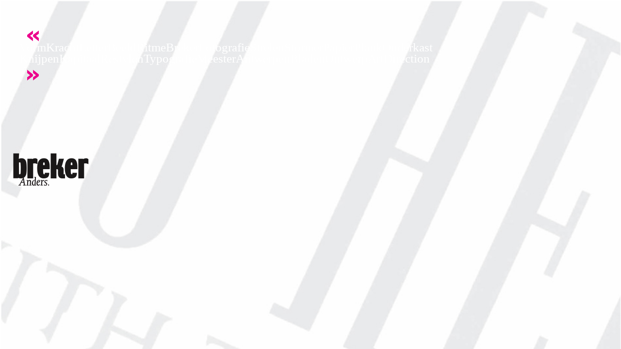

--- FILE ---
content_type: text/html; charset=UTF-8
request_url: https://vormbreker.nl/anders
body_size: 4086
content:
<!DOCTYPE html PUBLIC "-//W3C//DTD XHTML 1.0 Transitional//EN"
"http://www.w3.org/TR/xhtml1/DTD/xhtml1-transitional.dtd">
<html prefix="og: http://ogp.me/ns#">

<head>
	<meta http-equiv="content-type" content="text/html;charset=utf-8" />
	<meta http-equiv="Content-Style-Type" content="text/css" />

	<title>Vormbreker</title>

	<!-- CSS -->
	<link rel="stylesheet" href="css/base.css" type="text/css" media="screen" />

	<!-- JS -->
	<script src="js/jquery.min.js"></script>
	<script src="js/jquery.history.js" type="text/javascript"></script>
	<script src="js/jquery.transform.min.js" type="text/javascript"></script>
	<script src="js/base.js" type="text/javascript"></script>

	<!-- TYPEKIT JS -->
	<script type="text/javascript" src="http://use.typekit.com/tdm1rzv.js"></script>
	<script type="text/javascript">try{Typekit.load();}catch(e){}</script>
	
	<!-- VIEWPORT -->
	<meta name="viewport" content="width=1024,user-scalable=no" />
	
	<!-- META -->
	<meta name="description" content="Vormbreker, grafisch ontwerp BNO, Bladenmaker, Fotograaf"/>
	<meta name="keywords" content="Leo van der Kolk, Grafisch ontwerper, Bladenmaker, Restylen, Tijdschriften, Bladen, Personeelsbladen, Special interest bladen, Vakbladen, Jaarverslagen, Typografie, Bladritme, Vormgeving, Plank, Fotograaf, Fotografie, Watersport fotografie, Sloepen" />
	
	<!-- OPEN GRAPH -->
	<meta property="og:title" content="Vormbreker" />
	<meta property="og:description" content="Vormbreker, grafisch ontwerp BNO, Bladenmaker, Fotograaf" />
	<meta property="og:type" content="website" />
	<meta property="og:url" content="http://vormbreker.nl" />
	<meta property="og:image" content="http://vormbreker.nl/css/img/social/og.jpg" />
	
	<!-- FAVICON -->
	<link rel="shortcut icon" href="/beeld/favicon.ico">
	
	<!-- GOOGLE ANALYTICS -->
	
	<script type="text/javascript">

	  var _gaq = _gaq || [];
	  _gaq.push(['_setAccount', 'UA-7274173-1']);
	  _gaq.push(['_trackPageview']);

	  (function() {
	    var ga = document.createElement('script'); ga.type = 'text/javascript'; ga.async = true;
	    ga.src = ('https:' == document.location.protocol ? 'https://ssl' : 'http://www') + '.google-analytics.com/ga.js';
	    var s = document.getElementsByTagName('script')[0]; s.parentNode.insertBefore(ga, s);
	  })();

	</script>

</head>

<body>
	
	<!-- NAVIGATION -->
	<div id="navigation">
	<a class="arrow_left nav_arrow">&laquo;</a>
	<ul>
		<li><a href="/vorm">Vorm</a></li>
		<li><a href="/kracht">Kracht</a></li>
		<li><a href="/letter">Letter</a></li>
		<li><a href="/beeld">Beeld</a></li>
		<li><a href="/ritme">Ritme</a></li>
		<li><a href="/breker">Breker</a></li>
		<li><a href="/fotografie">Fotografie</a></li>
		<li><a href="/strelen">Strelen</a></li>
		<li><a href="/stormer">Stormer</a></li>
		<li><a href="/papier">Papier</a></li>
		<li><a href="/plank">Plank</a></li>
		<li><a href="/onderkast">Onderkast</a></li>
		<li><a href="/knijpen">Knijpen</a></li>
		<li><a href="/kapitaal">Kapitaal</a></li>
		<li><a href="/restylen">Restylen</a></li>
		<li><a href="/typografie">Typografie</a></li>
		<li><a href="/meester">Meester</a></li>
		<li><a href="/antwerpen">Antwerpen</a></li>
		<li><a href="/bladen">Bladen</a></li>
		<li><a href="/ontwerp">Ontwerp</a></li>
		<li><a href="/artdirection">ArtDirection</a></li>
	</ul>
	<a class="arrow_right nav_arrow">&raquo;</a>
</div>
	
	<!-- PAGE -->
	<div id="page">
		<div id="home">
	<div id="pages">
		<div id="page1">
			<div class="quote">
				<strong>‘het is niet en nooit genoeg’</strong>
				<em><small>Remco Campert</small></em>
			</div>
			<div class="title">
				<strong class="techno">Vorm</strong>
			</div>
			<img src="/css/img/backgrounds/tohell1.jpg" class="page_bg" />
		</div>

		<div id="page2">
			<div class="title">
				<strong class="techno">Breker</strong>
				<em>Anders.</em>
			</div>
			<img src="/css/img/backgrounds/tohell1.jpg" class="page_bg" />
		</div>
	</div>
	
	<script type="text/javascript" charset="utf-8">
		//var t = setTimeout('Vormbreker.handle("anders")', 2000);
	</script>
</div>	</div>
</body>
</html>

--- FILE ---
content_type: text/css
request_url: https://vormbreker.nl/css/base.css
body_size: 10287
content:
* {
	margin: 0;
	padding: 0;
	outline: 0;
	border: 0;
}

::selection,
::-moz-selection {
	background: #fff;
}

@font-face {
    font-family: 'Techno';
    src: url('./fonts/tech/tech.eot');
    src: local('☺'), url('./fonts/tech/tech.woff') format('woff'), url('./fonts/tech/tech.ttf') format('truetype'), url('./fonts/tech/tech.svg#TechnoRegular') format('svg');
    font-weight: normal;
    font-style: normal;
}

/* Navigation */

#navigation {
	font-family: "adobe-garamond-pro", serif;
	font-weight: 400;
	position: absolute;
	top: 50px;
	left: 40px;
	padding: 12px 0 0;
	z-index: 999;
	min-width: 883px;
	width: 883px;
}

#navigation .arrow_left {
	background: url(img/nav_arrow_left.png) no-repeat left top;
	width: 40px;
	height: 25px;
	display: block;
	text-indent: -9999px;
	cursor: pointer;
}

#navigation .arrow_right {
	background: url(img/nav_arrow_right.png) no-repeat left top;
	width: 40px;
	height: 25px;
	display: block;
	text-indent: -9999px;
	cursor: pointer;
}

#navigation ul {
	padding: 0 0 10px;
}

#navigation li {
	list-style: none none;
	display: inline;
	margin: 0 -4px 0 0;
}

#navigation li a {
	color: #000;
	text-decoration: none;
	font-size: 25px;
	line-height: 22px;
}


#navigation.black li a {
	color: #fff;
}

#navigation li a:hover,
#navigation li a:active,
#navigation li a:focus,
#navigation li a.active {
	color: #ec008c !important;
}

/* Pages */

#page,
.old_page {
	position: absolute;
	height: 100%;
	width: 100%;
	overflow: hidden;
	top: 0;
	left: 0;
	background: #fff;
	min-width: 957px;
}

#page {
	z-index: 5;
}

.old_page {
	z-index: 1;
}

img.page_bg {
	position: absolute;
	top: 0;
	left: 0;
	min-height: 100%;
	width: 100%;
	z-index: 0;
}

/* Misc */

.typekit-badge {
	position: absolute;
	bottom: -120302px !important;
}

.small_caps {
	font-size: 70%;
	text-transform: uppercase;
	letter-spacing: 1px;
	font-weight: 700;
}

.techno {
	font-family: 'Techno', sans-serif;
}


/*
	===============================================
	==                   PAGES                   ==
	===============================================
*/



/* Home */

#home {
	height: 100%;
	width: 100%;
}

#home #pages {
	position: relative;
	height: 100%;
	width: 100%;
}

#home #page1,
#home #page2 {
	position: absolute;
	width: 100%;
	height: 100%;
	top: 0;
	left: 0;
}

#home #page2 {
	display: none;
}

#home #page1 .quote {
	width: 430px;
	height: 68px;
	text-align: right;
	position: absolute;
	top: 50%;
	left: 0;
	margin-top: -34px;
	z-index: 1;
	color: #1a1818;
}

#home #page1 .quote strong {
	display: block;
	font: 400 31px "adobe-garamond-pro", serif;
}

#home #page1 .quote em small {
	padding: 14px 0 0;
	font: italic 400 13px "adobe-garamond-pro", serif;
	display: block;
}

#home #page1 .title {
	position: absolute;
	top: 50%;
	right: 10px;
	z-index: 1;
	color: #1a1818;
	text-transform: lowercase;
	font-size: 60px;
	margin-top: -52px;
}

#home #page2 .title {
	position: absolute;
	top: 50%;
	left: 25px;
	z-index: 1;
	color: #1a1818;
	font-size: 60px;
	margin-top: -40px;
}

#home #page2 .title strong {
	text-transform: lowercase;
}

#home #page2 .title em {
	background: url(./img/anders.png) center center no-repeat;
	height: 19px;
	width: 63px;
	display: block;
	text-indent: -9999px;
	position: relative;
	top: -15px;
	left: 13px;
}

/* Vorm */

#vorm #image_type {
	font-size: 268px;
	position: absolute;
	top: 50%;
	margin-top: -120px;
	z-index: 1;
	color: #8c8e90;
	left: 35px;
	height: 357px;
	margin-top: -140px;
}

#vorm #info {
	position: absolute;
	z-index: 1;
	font: 600 14px "adobe-garamond-pro", serif;
	top: 50%;
	margin-top: -62px;
	left: 175px;
	color: #1a1818;
}

#vorm #info a {
	color: #1a1818;
	text-decoration: none;
}

#vorm #info .pt2 {
	margin-top: 180px;
}

#vorm .photo_leo {
	position: absolute;
	z-index: 1;
	left: 727px;
	top: 50%;
	margin-top: 90px;
}

#vorm #social {
	position: absolute;
	z-index: 1;
/*	left: 635px;*/
	left: 662px;
	top: 50%;
	margin-top:157px;
}

#vorm #social a {
	text-indent: -9999px;
	height: 24px;
	width: 24px;
	display: block;
	float: left;
	margin: 2px;
}

#vorm #social a.twitter {
	background: url(./img/social/twitter.png) center center no-repeat;
}

#vorm #social a.facebook {
	background: url(./img/social/facebook.png) center center no-repeat;
}

#vorm #social a.linkedin {
	background: url(./img/social/linkedin.png) center center no-repeat;
}

/* Kracht */

#kracht #image_type {
	font-size: 268px;
	position: absolute;
	top: 50%;
	margin-top: -120px;
	z-index: 1;
	color: #8c8e90;
	left: 35px;
	height: 357px;
	margin-top: -140px;
}

#kracht #info {
	position: absolute;
	z-index: 1;
	font: 600 14px "adobe-garamond-pro", serif;
	top: 50%;
	margin-top: -62px;
	left: 170px;
	color: #1a1818;
}

#kracht #info a {
	color: #1a1818;
	text-decoration: none;
}

#kracht #info .pt2 {
	margin-top: 180px;
}

/* Letter */

#letter #wrong_text {
	position: absolute;
	z-index: 1;
	top: 50%;
	font: 400 22px/70px "adobe-garamond-pro", serif;
	left: 57px;
	margin-top: -100px;
}

/* Anders */

#anders #text {
	position: absolute;
	z-index: 1;
	top: 50%;
	font: 400 20px "adobe-garamond-pro", serif;
	color: #fff;
	left: 266px;
	margin-top: -70px;
}

/* Ritme */

#ritme #image_type {
	font-size: 268px;
	position: absolute;
	top: 50%;
	margin-top: -120px;
	z-index: 1;
	color: #8c8e90;
	left: 35px;
	height: 357px;
	margin-top: -140px;
}

#ritme #info {
	position: absolute;
	z-index: 1;
	font: 600 14px "adobe-garamond-pro", serif;
	top: 50%;
	margin-top: -43px;
	left: 450px;
	color: #1a1818;
}

#ritme #info .pt2 {
	margin-top: 180px;
}

/* Breker */

#breker #text {
	position: absolute;
	top: 50%;
	margin-top: -130px;
	font: 400 14px/34px "adobe-garamond-pro", serif;
	width: 855px;
	left: 51px;
}

#breker #text .small_caps {
	color: #ec008c;
	font-weight: 700;
}

/* Plank */

#plank #image_type {
	font-size: 268px;
	position: absolute;
	top: 50%;
	margin-top: -120px;
	z-index: 1;
	color: #8c8e90;
	left: 35px;
	height: 357px;
	margin-top: -140px;
}

#plank #info {
	position: absolute;
	z-index: 1;
	font: 600 14px "adobe-garamond-pro", serif;
	top: 50%;
	margin-top: -62px;
	left: 246px;
	color: #1a1818;
}

#plank #info .pt2 {
	margin-top: 180px;
}

/* Knijpen */

#knijpen #text {
	position: absolute;
	top: 50%;
	margin-top: -130px;
	font: 400 16px/26px "adobe-garamond-pro", serif;
	width: 800px;
	left: 53px;
}

/* Meester */

#meester #image_type {
	font-size: 268px;
	position: absolute;
	top: 50%;
	margin-top: -120px;
	z-index: 1;
	color: #8c8e90;
	left: 35px;
	height: 357px;
	margin-top: -140px;
}

#meester #info {
	position: absolute;
	z-index: 1;
	font: 700 14px "adobe-garamond-pro", serif;
	top: 50%;
	margin-top: -62px;
	left: 246px;
	color: #1a1818;
}

#meester #info .pt2 {
	margin-top: 180px;
}

/* Bladen */

#bladen #image_type {
	font-size: 268px;
	position: absolute;
	top: 50%;
	margin-top: -120px;
	z-index: 1;
	color: #8c8e90;
	left: 35px;
	height: 357px;
	margin-top: -140px;
}

#bladen #info {
	position: absolute;
	z-index: 1;
	font: 700 14px "adobe-garamond-pro", serif;
	top: 50%;
	margin-top: -42px;
	left: 246px;
	color: #1a1818;
}

#bladen #info .pt2 {
	margin-top: 180px;
}

/* Ontwerp */

#ontwerp #text {
	position: absolute;
	top: 50%;
	margin-top: -130px;
	font: 400 16px/26px "adobe-garamond-pro", serif;
	width: 860px;
	left: 53px;
}

/* Art Direcion */

#artdirection #text  {
	position: absolute;
	z-index: 1;
	left: 60px;
	top: 50%;
	margin-top: 40px;
	font: 15px "adobe-garamond-pro", serif;
}

#artdirection #text p {
	padding: 18px 0 0;
}

/* Fotografie */

/* Home */

#fotografie {
	height: 100%;
	width: 100%;
}

#fotografie #pages {
	position: relative;
	height: 100%;
	width: 100%;
}

#fotografie #page1,
#fotografie #page2 {
	position: absolute;
	width: 100%;
	height: 100%;
	top: 0;
	left: 0;
}

#fotografie #page2 {
	display: none;
}

#fotografie #page1 .quote {
	width: 550px;
	height: 68px;
	text-align: right;
	position: absolute;
	top: 50%;
	left: 0;
	margin-top: -34px;
	z-index: 1;
	color: #1a1818;
}

#fotografie #page1 .quote strong {
	display: block;
	font: 400 31px "adobe-garamond-pro", serif;
}

#fotografie #page1 .quote em small {
	padding: 14px 0 0;
	font: italic 400 13px "adobe-garamond-pro", serif;
	display: block;
}

#fotografie #page1 .title {
	position: absolute;
	top: 50%;
	right: 10px;
	z-index: 1;
	color: #1a1818;
	text-transform: lowercase;
	font-size: 60px;
	margin-top: -52px;
}

#fotografie #page2 .title {
	position: absolute;
	top: 50%;
	left: 25px;
	z-index: 1;
	color: #1a1818;
	font-size: 60px;
	margin-top: -42px;
}

#fotografie #page2 .title strong {
	text-transform: lowercase;
}

#fotografie #page2 .title em {
	background: url(./img/anders.png) center center no-repeat;
	height: 19px;
	width: 63px;
	display: block;
	text-indent: -9999px;
	position: relative;
	top: -15px;
	left: 13px;
}

#fotografie #page2 #album_select {
	right: 10px;
	top: 50%;
	z-index: 1;
	position: absolute;
	margin-top: -15px;
}

#fotografie #page2 #album_select li {
	list-style: none;
	display: inline-block;
	padding: 0 30px;
}

#fotografie #page2 #album_select li a {
	font-size: 27px;
	color: #464749;
	text-decoration: none;
}

#fotografie #page2 #album_select li a:hover,
#fotografie #page2 #album_select li a:active,
#fotografie #page2 #album_select li a:focus,
#fotografie #page2 #album_select li a.active {
	color: #ec008c;
}

#fotografie .album {
	position: absolute;
	z-index: 1;
	left: 70px;
	bottom: 40px;
	display: none;
}

#fotografie .album li {
	list-style: none none;
	display: inline-block;
	padding: 3px;
}

#fotografie .album li img {
	cursor: pointer;
}

#view_large {
	background: #fff;
	position: absolute;
	z-index: 999999999;
	width: 100%;
	height: 80%;
	overflow: hidden;
}

#view_large #controls a {
	height: 25px;
	width: 40px;
	position: absolute;
	top: 115px;
	text-indent: -9999px;
}

#view_large #large_close {
	width: 20px;
	height: 20px;
	background: url(./img/close.png);
	top: 20px;
	left: 25px;
	position: absolute;
	cursor: pointer;
}

#view_large #controls a.prev {
	background: url('./img/nav_arrow_left.png') center center no-repeat;
	left: 10px;
}

#view_large #controls a.next {
	background: url('./img/nav_arrow_right.png') center center no-repeat;
	right: 10px;
}

#view_large img {
	max-height: 90%;
	margin: 2% auto;
	display: block;
}

--- FILE ---
content_type: application/javascript
request_url: https://vormbreker.nl/js/base.js
body_size: 5497
content:
(function($) {
  var cache = [];
  // Arguments are image paths relative to the current page.
  $.preLoadImages = function() {
    var args_len = arguments.length;
    for (var i = args_len; i--;) {
      var cacheImage = document.createElement('img');
      cacheImage.src = arguments[i];
      cache.push(cacheImage);
    }
  }
})(jQuery)

var Vormbreker = {
	
	render: function(data) {
		$('div#page').attr('id','').addClass('old_page');
		$('body').append('<div id="page">'+data+'</div>');
		$('#page').css('opacity',0).animate({
			'opacity': 1
		}, 500, function(){
			$('.old_page').remove();
		});
		
		if($('#home').length){
			var te = setTimeout('Vormbreker.flip($("#home"))', 1000);
		}

		if($('#fotografie').length){
			if(!$('#fotografie').hasClass('flipped')){
				var te = setTimeout('Vormbreker.flip($("#fotografie"))', 1500);
			}
		}
		
		//$('#page').html(data);
	},
	
	handle: function(url) {
		var relativeUrl = document.location.pathname;
		_gaq.push(['_trackPageview', relativeUrl]);
		Vormbreker.get(url, function(data) {
			History.pushState({page: $(data).filter('#page').html()}, $(data).filter('title').text(), url);
		});
	},
	
	get: function(url, callback) {
		$.ajax({
		  url: "index.php",
		  data: "page=" + url.replace('/', '')
		}).done(callback);
		if($.inArray(url.replace('/', ''), dark_nav) > -1){
			var t = setTimeout('$("#navigation").addClass("black");', 250);
		} else {
			var t = setTimeout('$("#navigation").removeClass("black");', 250);
		}
	},
	
	flip: function(el) {
		el.addClass('flipped');
		el.animate({
			scaleX: 0
		}, 750, function(){
			el.find('#page1').hide();
			el.find('#page2').show();
			el.animate({
				scaleX: 1
			}, 750, function(){
				if(el.attr('id') == 'home') setTimeout('Vormbreker.handle("anders")', 1000);
			});
		});
	},
	
	update_nav: function(path){
		if($.inArray(path.replace('/',''), dark_nav) >= 0){
			$("#navigation").addClass("black");
		}
	}
};

var dark_nav = ['anders', 'beeld', 'strelen', 'onderkast', 'kapitaal', 'restylen', 'typografie', 'antwerpen'];

$(window).bind("statechange", function(e) {
	var State = window.History.getState();
	if(State.data.page) {
		Vormbreker.render(State.data.page);
	} else {
		Vormbreker.get(State.hash.split('?')[0], function(data) {
			Vormbreker.render($(data).filter('#page').html());
		});
	}
});

$(function() {
	$('#navigation ul a').click(function(e) {
		e.preventDefault();
		$('#navigation a.active').removeClass('active');
		$(this).addClass('active');
		Vormbreker.handle($(this).attr('href'));
	})
	
	Vormbreker.update_nav(window.location.pathname);
	
	$.preLoadImages('/css/img/backgrounds/antwerpen.jpg','/css/img/backgrounds/chri.jpg','/css/img/backgrounds/koekenpan.jpg','/css/img/backgrounds/maar-wie.jpg','/css/img/backgrounds/power1.jpg','/css/img/backgrounds/power2.jpg','/css/img/backgrounds/thoutype.jpg','/css/img/backgrounds/tohell1.jpg','/css/img/backgrounds/tohell2.jpg','/css/img/backgrounds/tohell3.jpg','/css/img/backgrounds/typographic-hell.jpg','/css/img/backgrounds/vrouw1.jpg','/css/img/backgrounds/vrouw2.jpg','/css/img/backgrounds/vrouw3.jpg','/css/img/backgrounds/woody.jpg');
	
	if($('#home').length){
		var t = setTimeout('Vormbreker.flip($("#home"))', 1000);
	}
	
	if($('#fotografie').length){
		var t = setTimeout('Vormbreker.flip($("#fotografie"))', 1000);
	}
	
	$('.nav_arrow').on('click', function(e){
		e.preventDefault();
		var prev;
		var next;
		
		if($('#navigation a.active').parent().index() == 0){
			prev = $('#navigation li:last-child').index();
		} else {
			prev = $('#navigation a.active').parent().index()-1;
		}
		if($('#navigation a.active').parent().index() == $('#navigation ul li:last-child').index()){
			next = 0;
		} else {
			next = $('#navigation a.active').parent().index() + 1;
		}
		var tar = $(e.target);
		if(tar.hasClass('arrow_left')){
			if(prev == -2){
				prev = 20;
			}
			Vormbreker.handle($('#navigation li:eq('+prev+') a').attr('href'));
			$('#navigation a.active').removeClass('active');
			$('#navigation li:eq('+prev+') a').addClass('active')
		} else {
			console.log(next);
			Vormbreker.handle($('#navigation li:eq('+next+') a').attr('href'));
			$('#navigation a.active').removeClass('active');
			$('#navigation li:eq('+next+') a').addClass('active')
		}
		
	})
	
	$('#fotografie #album_select a').live('click', function(e){
		e.preventDefault();
		var a = $(this).attr('href');
		$('#fotografie.flipped .album').hide();
		$(a).show();
		$(a + ' img').click(function(){
			var curr = $(a + ' img').index($(this))+1;
			$('#view_large').remove();
			var full_img = $(this).attr('src').replace('thumb', 'full');
			$('body').append('<div id="view_large"><div id="controls"><a href="#next" class="next">&raquo;</a><a href="#prev" class="prev">&laquo;</a></div><div id="large_close"></div></div>');
			$('#view_large').append('<img src="'+full_img+'" alt="*" />');
			$('#view_large #large_close').click(function(){$('#view_large').remove(); });
			$('#view_large #controls a').click(function(e){
				e.preventDefault();
				var count = $(a + ' img').length-1;
				if($(this).hasClass('prev')){
					if(curr == 1){
						curr = count+1;
					} else {
						curr--;
					}
					$('#view_large img').attr('src', '/beeld/'+a.replace('#','')+'/full/pic-'+(curr)+'.jpg');
				} else {
					$('#view_large img').attr('src', '/beeld/'+a.replace('#','')+'/full/pic-'+(curr+1)+'.jpg');
					if(curr == count){
						curr = 0;
					} else {
						curr++;
					}
				}
			})
		})
	})
});
